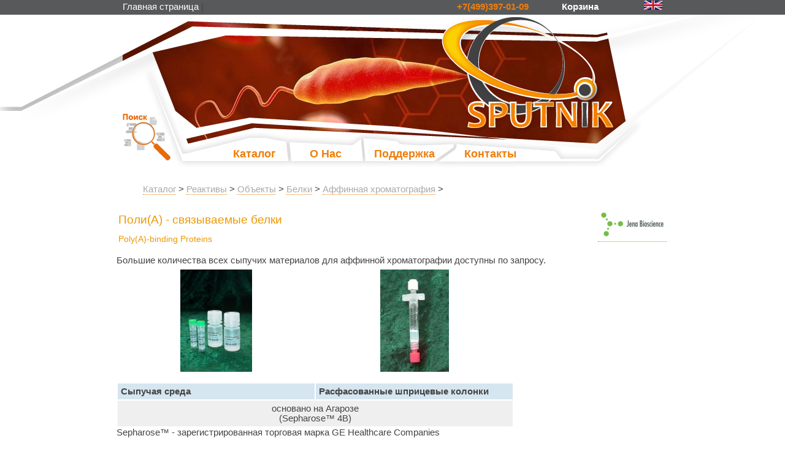

--- FILE ---
content_type: text/html; charset=utf-8
request_url: https://sputnik-group.com/catalog/section_1261692/
body_size: 6869
content:
<!DOCTYPE HTML PUBLIC "-//W3C//DTD HTML 4.01 Transitional//EN"     "http://www.w3.org/TR/html4/loose.dtd">
<HTML>
<HEAD>
<link rel="canonical" href="https://sputnik-group.com/catalog/section_1261692/" ><title>Поли(А) - связываемые белки | Sputnik International Archives of Biomaterials : Jena Bioscience</title>
<meta name="description" content="ООО «Спутник-К» предлагает Поли(А) - связываемые белки под заказ, поставку расходных материалов  для научных исследований." >

<link rel="icon" href="/favicon.ico" type="image/x-icon" >
<link href="/css/main.css" type="text/css" rel="stylesheet">
<link href="/css/client.css?36" rel="stylesheet" type="text/css">
<!-- GOOGLE API 6LerkAkUAAAAAHvBrS7_dch1Ovb7vXxjqvzC39tH -->
<!-- Лайтбокс - скрипт для отображения картинок -->
<link href="/js/lightbox2-master/dist/css/lightbox.min.css" rel="stylesheet">

<meta name="google-site-verification" content="ZZbnWmONRHc5BsOlTRQyoVamqn4vNWbxB72fM_pBskI" >
<meta http-equiv="Content-Type" content="text/html; charset=utf-8">
<meta http-equiv="X-UA-Compatible" content="IE=8">
<meta name="viewport" content="width=device-width">

<meta name="yandex-verification" content="5335bf09010fcc6c" />
<meta name="yandex-verification" content="29123f137a76b4d4" />

<script type="text/javascript" src="/js/jq.js"></script>
<script type="text/javascript" src="/js/main.js?36"></script>
 
<script type="text/javascript">   
	$(function () {
		abc.core.start();
   });
</script>


<!-- Facebook Pixel Code -->
<!--
<script>
  !function(f,b,e,v,n,t,s)
  {if(f.fbq)return;n=f.fbq=function(){n.callMethod?
  n.callMethod.apply(n,arguments):n.queue.push(arguments)};
  if(!f._fbq)f._fbq=n;n.push=n;n.loaded=!0;n.version='2.0';
  n.queue=[];t=b.createElement(e);t.async=!0;
  t.src=v;s=b.getElementsByTagName(e)[0];
  s.parentNode.insertBefore(t,s)}(window, document,'script',
  'https://connect.facebook.net/en_US/fbevents.js');
  fbq('init', '537187793335126');
  fbq('track', 'PageView');
</script>
<noscript><img height="1" width="1" style="display:none"
  src="https://www.facebook.com/tr?id=537187793335126&ev=PageView&noscript=1"
/></noscript>
-->
<!-- End Facebook Pixel Code -->

</HEAD>
<BODY style="height:auto; overflow:visible;">


<!-- Yandex.Metrika counter -->
<script type="text/javascript" >
   (function(m,e,t,r,i,k,a){m[i]=m[i]||function(){(m[i].a=m[i].a||[]).push(arguments)};
   m[i].l=1*new Date();
   for (var j = 0; j < document.scripts.length; j++) {if (document.scripts[j].src === r) { return; }}
   k=e.createElement(t),a=e.getElementsByTagName(t)[0],k.async=1,k.src=r,a.parentNode.insertBefore(k,a)})
   (window, document, "script", "https://mc.yandex.ru/metrika/tag.js", "ym");

   ym(32808695, "init", {
        clickmap:true,
        trackLinks:true,
        accurateTrackBounce:true,
        webvisor:true
   });
</script>
<noscript><div><img src="https://mc.yandex.ru/watch/32808695" style="position:absolute; left:-9999px;" alt="" /></div></noscript>
<!-- /Yandex.Metrika counter -->



<script type="text/javascript">
searchBarCollapsed=false;
function collapseSearch(){
	searchBarCollapsed=!searchBarCollapsed;
	pHead=document.getElementById("headPanel");
	pSearch=document.getElementById("searchPanel");
	fSearch=document.getElementById("search_query");
	
	if(searchBarCollapsed){
		pHead.style.height="324px";	
		pSearch.style.display="block";
		fSearch.focus();
		
	}
	else{
		pHead.style.height="254px";			
		pSearch.style.display="none";
	}
}

function getChar(event) {
  keypressCode=null;
  if (event.which == null) { // IE
    keypressCode= event.keyCode;
  }

  if (event.which != 0 && event.charCode != 0) { // все кроме IE
    keypressCode=event.which; // остальные
  }
  if(keypressCode==13){
	  collapseSearch();
  }
  return keypressCode; // спец. символ
}



</script>

<table class="client" cellpadding="0" cellspacing="0">
    <tbody>
    <tr class="client-tr">
        <td class="client-td top-menu" align="center">
			<div class="menu">
                <div class="rh">
				
  				  <span style="padding-right:50px; color:#ed7f0c; font-weight:bold;">&#43;&#55;(&#52;&#57;&#57;)39&#55;&#45;01&#45;0&#57;</span>
				   <span style="padding-right:50px; color:#ed7f0c; font-weight:bold;"><a href="/cart/" style="border:none;">Корзина
									   </a></span>
				   <a href="/about_en/" style="border:none;"><img src="/decor/flags/english.gif" style="padding:0px; margin:0px; padding-left:20px; height: 15px; border:none;" alt="English"/> </a>
                </div>
				 <div class="lh">	
				  
				  <a href="/" class="id-news" style="border:none;">Главная страница</a> | 
                  <!--a href="/mfr2016/" class="id-contacts" style="border:none;">Наши поставщики</a> | -->
                
       		</div>				 
                <!--div class="lh">					
             		              </div-->
             </div>
        </td>
    </tr>
    <tr class="client-tr">
        <td class="client-td head">
		  <div class="head" id="headPanel">
				<!-- Ссылка на главную поверх логотипа в шапке -->
				<div style="overflow:visible; position:relative; height:0px; width:300px; left:750px; z-index:1105; ">
				  <a href="/" style="display:block; height:200px; width:300px; border:none; "> </a>
				</div>
				
			    <div class="top-mask" > </div>
			    
				<div class="top-default">
				
							        <img src="/resource/banner/t-01.jpg" class="banner first" alt="">
        		               </div>
		 		

                <div class="top-menu-content"  style="z-index:150;">
					<div style="position:absolute; left:0px; bottom:20px; z-index:120; "><img src="/decor/searchbutton.png" alt="Поиск" style="cursor:pointer;" onclick="javascript:collapseSearch();"></div>
					<div class="main-menu">
                        <div class="main-menu-over p1"></div>
                        <div class="main-menu-over p2"></div>
                        <div class="main-menu-over p3"></div>
                        <div class="main-menu-over p4"></div>
                        
					    <div class="main-menu-item p1" ><a href="/catalog/" class="id-about">Каталог</a></div>
                        <div class="main-menu-item p2" ><a href="/sputnik/" class="id-sale">О Нас</a></div>
                        <div class="main-menu-item p3" ><a href="/support/" class="id-service">Поддержка</a></div>
                        <div class="main-menu-item p4" ><a href="/contacts/" class="id-production">Контакты</a></div>
                    </div>
                </div>
				<div id="searchPanel" style="background-color:#EEE; padding:10px;height:50px; width: 880px;left: 50%;   margin-left: -440px; position:absolute;  bottom:0px; z-index:115; display:none;">
					<FORM action="/sphinx/" method=POST>
					<div style="color:#777;padding-bottom:5px;font-size:12px;">Поиск по названию, артикулу, описанию, CAS номеру:</div>
					<input name="search_query" id="search_query" style="width:730px;font-size:22px;" >
					<input type=submit value="Найти >"  style="width:120px; font-size:22px;" >
					</FORM>					
				</div>
				
            </div>
			
        </td>
    </tr>
    <tr class="client-tr" >
        <td class="client-td client-main" align="center" id="form-content">
             <div class="main">
	<div id=mainblock  style="display:block; width:100%; min-height:250px; background-color:white; box-sizing: border-box; -moz-box-sizing: border-box;">

	
	
	<!-- ОСНОВНОЕ ПОЛЕ -->
			<TABLE style="width:100%;"><TR><TD colspan=2>
			<ol class='path' style='list-style-type:none;'><li style="display:inline;" ><a href="/catalog/">Каталог</a> > </li><li style="display:inline;" ><a href="/catalog/section_1402194/">Реактивы</a> > </li><li style="display:inline;" ><a href="/catalog/section_1402195/">Объекты</a> > </li><li style="display:inline;" ><a href="/catalog/section_1402046/">Белки</a> > </li><li style="display:inline;" ><a href="/catalog/section_1261653/">Аффинная хроматография</a> > </li></ol>
<script type="application/ld+json">
{
  "@context": "http://schema.org",
  "@type": "BreadcrumbList",
  "itemListElement": [
		{
		"@type": "ListItem",
		"position": 1,
		"item":	{"@id": "https://sputnik-group.com/catalog/","name": "Каталог"}	}
	,	{
		"@type": "ListItem",
		"position": 2,
		"item":	{"@id": "https://sputnik-group.com/catalog/section_1402194/","name": "Реактивы"}	}
	,	{
		"@type": "ListItem",
		"position": 3,
		"item":	{"@id": "https://sputnik-group.com/catalog/section_1402195/","name": "Объекты"}	}
	,	{
		"@type": "ListItem",
		"position": 4,
		"item":	{"@id": "https://sputnik-group.com/catalog/section_1402046/","name": "Белки"}	}
	 ]
}
</script>			</TD></TR>
			<TR><TD style="width:100%;">
			<h1 class="itemName"> Поли(А) - связываемые белки </h1>
						
							<div class="itemName" style="font-size:14px;"> Poly(A)-binding Proteins </div>				
						
			</TD><TD>
			<a href="/jena_bioscience/" alt="Jena Bioscience: о компании" title="Jena Bioscience: о компании"  ><img style='height:50px;max-width:200px;' src="/img/company/2016/jenabio.png"></a>			</TD></TR>
		</TABLE>
<br>Большие количества всех сыпучих материалов для аффинной хроматографии доступны по запросу.  
<div>
<table width="650" border="0" cellspacing="2" cellpadding="5" summary="info table" class="info_table"><tbody><tr><td width="227" align="center" valign="top"><img src="/img/jena_pages/bulk_agarose.jpg" alt="Аффинная хроматография: сыпучая агароза"></td><td width="227" align="center" valign="top"><img src="/img/jena_pages/syringe_column.jpg" alt="Аффинная хроматография - шприцевая колонка"></td></tr><tr><td colspan="4"></td></tr><tr><td width="227" align="left" valign="middle" bgcolor="#d6e6f0"><b>Сыпучая среда</b></td><td width="227" align="left" valign="middle" bgcolor="#d6e6f0"><b>Расфасованные шприцевые колонки</b></td></tr><tr><td colspan=2 align="left" valign="top" bgcolor="#efefef"><center>основано на Агарозе<br>(Sepharose&trade; 4B)</center></td></tr></tbody></table>
</div>
 
<div>
Sepharose™ - зарегистрированная торговая марка GE Healthcare Companies
</div><br><hr><br>		<div class="products category-block-li" >
					</div>
			

								<div class="categories">	
						<table class="table-item">
	<tr><td colspan=2 style="padding:0px!important;">
			<table style="width:100%;">
				<tr><td style="padding:10px;border:none;">
						<a name="1362282"></a>
						<div class="category-item"><a class="item-link" href="/catalog/section_1362282/">Poly(A)-Agarose</a></div>
						<div class="category-item" style="color:#888888;font-size:12px; padding:3px;"></div>					
				</td><td style="padding:10px;border:none; width:200px;">
					
										<a href="/download/pdf/jbs/AC-159.pdf" rel="nofollow" target=_blank><img src="/decor/ico_pdf.gif"> Datasheet</a><br>
									
				</td></tr>
			</table></td></tr>
	<tr><td colspan=2 style="padding:0px!important;">
		<table class="table-item" style="width:100%;">
		<tr style="font-size:12px;color:gray;">
			<td>Название</td><td>Код</td><td>Цена</td>
							<td> Количество</td>
					</tr>
						<tr class="item  odd">	
					<td><a name="AC-159L"> </a>Bulk material - Agarose</td>											
					<td>AC-159L</td>											
					<td>
					по запросу					</td>
					
												<td>5 ml</td>
					
					<td style="width:20px;">
																		<form  method=POST action=""><input type=hidden name="good_n" value="1"><input type=hidden name="good_id" value="1253242"><input type=submit name="add_cart" value="" title="Добавить к заказу" style="background-image: url(/decor/cart_small.png); background-color:white; height:20px; width:20px; border:none; cursor:pointer;"></form>
																</td>
					
					
					
					<td style="width:20px;">
										</td>												
					<td style="width:20px;">
										</td>
				</tr>
	
						<tr class="item ">	
					<td><a name="AC-159S"> </a>Bulk material - Agarose</td>											
					<td>AC-159S</td>											
					<td>
					по запросу					</td>
					
												<td>1 ml</td>
					
					<td style="width:20px;">
																		<form  method=POST action=""><input type=hidden name="good_n" value="1"><input type=hidden name="good_id" value="1253243"><input type=submit name="add_cart" value="" title="Добавить к заказу" style="background-image: url(/decor/cart_small.png); background-color:white; height:20px; width:20px; border:none; cursor:pointer;"></form>
																</td>
					
					
					
					<td style="width:20px;">
										</td>												
					<td style="width:20px;">
										</td>
				</tr>
	
										
		</table>
	</td></tr>
	<tr><td style="vertical-align:top;">
		</td>
	<td style="vertical-align:top;">
		</td></tr>
	</table>
							
<br><br><br>						   
					
					</div>
			
			<center class="pageList"></center><style>
.accessbutton {
    width:250px;
	border-radius:10px;
	border:solid 1px #ed7f0c;
	background-color:#FFF; 
	color:#ed7f0c;
	display:inline-flex;
	flex-direction: row;
	align-items:center;
	padding:4px 15px 4px 4px;
	margin:13px;
}
.outbutton {
    width:250px;
	border-radius:10px;
	background-color:#ed7f0c; 
	color:white;
	display:inline-flex;
	flex-direction: row;
	align-items:center;
	padding:4px 15px 4px 4px;
	margin:13px;
}

.innerbutton {
 	display:block;
	align-items:center;
	padding:0px;
	margin:0px;
	justify-content:center ;
}
</style>
<div style="display:flex;  justify-content:flex-start; ">
<div style="display:inline-flex;  flex-wrap:wrap; justify-content:flex-start;  z-index:100; background-color:white;">
</div>		
</div>

<div style="display:flex;  justify-content:flex-start; ">
<div style="display:inline-flex;  flex-wrap:wrap; justify-content:flex-start;  z-index:100; background-color:white;">
			<a href="/catalog/section_1261653/" style="border:none; font-size:18px;font-family:'YS Text',sans-serif; color:white;">
				<div class="accessbutton"><img style="height:50px;" src="/img/buttons/nobutton.png">
					<div  class="innerbutton">
						Аффинная хроматография					</div>
				</div>
			</a>
</div>		
</div>
<br><span style='color:#888888; font-weight:normal; font-size:14px;'>Информация представлена исключительно в ознакомительных целях и ни при каких условиях не является публичной офертой</span>	<!-- /ОСНОВНОЕ ПОЛЕ -->
    </div>

			</div>
        </td>
    </tr>
    <tr class="client-tr">
        <td class="client-td footer">
            <div class="footer-content" style="display:flex; justify-content:space-between;" >

				
                  <div style="text-align:left;">
					&copy; СПУТНИК-К 2012-2026<br><br>
					<b>in<b></b>fo&#64;&#115;putnik-group.com</b>
					<!--a href="mailto:info@sputnik-group.com">info@sputnik-group.com</a-->
<br><a href="/contacts/">Схема проезда</a>

			     </div>
				  <div style="padding-left:20px; text-align:left;">
					<a href="/catalog/section_1394584/" style="color:#CCC;border:none;">Клеточные линии</a>
					<br><a href="/catalog/section_1402073/" style="color:#CCC;border:none;">Микроорганизмы</a>

			     </div>
				 <div style="padding-left:20px; text-align:left;">
					<a href="/catalog/section_1395769/" style="color:#CCC;border:none;">Клеточная биология</a>
					<br><a href="/catalog/section_1402058/" style="color:#CCC;border:none;">Культивирование клеток</a>
					<br><a href="/catalog/section_1394585/" style="color:#CCC;border:none;">Культуральные среды</a>
			     </div>
				 <!--div style="padding-left:20px; text-align:left; ">
					<a href="/catalog/section_1402043/" style="color:#CCC;border:none;">ПЦР</a>
					<br><a href="/catalog/section_1261722/" style="color:#CCC;border:none;">Выделение ДНК и РНК</a>
					<br><a href="/catalog/section_1261648/" style="color:#CCC;border:none;">Нуклеотиды, нуклеозиды</a>
					<br><a href="/catalog/section_1384998/" style="color:#CCC;border:none;">Трансфекция</a>
					<br><a href="/catalog/section_1261649/" style="color:#CCC;border:none;">Клик-химия</a>
					<a href="/catalog/section_1395777/" style="color:#CCC;border:none;">Лабораторный пластик</a>
					<!- <a href="/catalog/section_1395725/" style="color:#CCC;border:none;">Трансиллюминаторы</a> ->
				</div-->
				 <div style="padding-left:20px; text-align:left;">
                 	<a href="/news/" style="color:#CCC;border:none;">Новости</a>
					<br><a href="/dilers/" style="color:#CCC;border:none;">Дилерам</a>
				   <!--a href="/sale/" style="color:#CCC;border:none;">Акции</a-->
			     </div>
				<div style="height:0px; text-align:right; padding-left:10px;">
					<a target="_blank" href="http://vk.com/club48683590" style="border:none;"><img alt="Спутник-К вконтакте" src="/resource/socbutton/vk.png"></a>
					<a target="_blank" href="https://www.facebook.com/SputnikScientificResearch" style="border:none;"><img alt="Спутник-К на facebook"  src="/resource/socbutton/fb.png"></a>
					<a target="_blank" href="https://www.linkedin.com/company/ооо-спутник-к-/" style="border:none;"><img alt="Спутник-К в LinkedIn"  src="/resource/socbutton/in.png"></a>
					<a target="_blank" href="https://instagram.com/sputnik_international?igshid=284x9el8b350" style="border:none;"><img src="/resource/socbutton/inst.png" alt="Спутник-К в Instagram"></a>
					<br><br>
					<!-- <a href="/developers/" style="color:#AAA;">Благодарности</a> -->
				</div>

<!-- Лайтбокс - скрипт для отображения картинок -->
<script type="text/javascript" src="/js/lightbox2-master/dist/js/lightbox.min.js"></script>


                <div class="counters">
<!-- begin of Top100 code -->
<script id="top100Counter" type="text/javascript" src="http://counter.rambler.ru/top100.jcn?3006885"></script>
<noscript>
	<a href="http://top100.rambler.ru/navi/3006885/">
		<img src="http://counter.rambler.ru/top100.cnt?3006885" alt="Rambler's Top100" border="0" >
	</a>

</noscript>
<!-- end of Top100 code -->
<!--LiveInternet counter--><script type="text/javascript"><!--
document.write("<a href='http://www.liveinternet.ru/click' "+
"target=_blank><img src='//counter.yadro.ru/hit?t44.6;r"+
escape(document.referrer)+((typeof(screen)=="undefined")?"":
";s"+screen.width+"*"+screen.height+"*"+(screen.colorDepth?
screen.colorDepth:screen.pixelDepth))+";u"+escape(document.URL)+
";"+Math.random()+
"' alt='' title='LiveInternet' "+
"border='0' width='31' height='31'><\/a>")
//--></script><!--/LiveInternet-->

<!-- GOOGLE ANALYTCS -->
<script  type="text/javascript" >
  (function(i,s,o,g,r,a,m){i['GoogleAnalyticsObject']=r;i[r]=i[r]||function(){
  (i[r].q=i[r].q||[]).push(arguments)},i[r].l=1*new Date();a=s.createElement(o),
  m=s.getElementsByTagName(o)[0];a.async=1;a.src=g;m.parentNode.insertBefore(a,m)
  })(window,document,'script','//www.google-analytics.com/analytics.js','ga');

  ga('create', 'UA-55550577-1', 'auto');
  ga('send', 'pageview');
</script>
<!-- / GOOGLE ANALYTCS -->
                </div>
            </div>
        </td>
    </tr>
    </tbody>
</table>
<!-- BEGIN JIVOSITE CODE {literal} -->
<script type='text/javascript'>
(function(){ var widget_id = '9mY4YMUUlU';var d=document;var w=window;function l(){
var s = document.createElement('script'); s.type = 'text/javascript'; s.async = true; s.src = '//code.jivosite.com/script/widget/'+widget_id; var ss = document.getElementsByTagName('script')[0]; ss.parentNode.insertBefore(s, ss);}if(d.readyState=='complete'){l();}else{if(w.attachEvent){w.attachEvent('onload',l);}else{w.addEventListener('load',l,false);}}})();</script>
<!-- {/literal} END JIVOSITE CODE -->


</BODY>
</HTML>


--- FILE ---
content_type: text/css
request_url: https://sputnik-group.com/css/main.css
body_size: 674
content:
.pageList a{display:inline;font-size:14px;margin:0 2px;padding:0 2px}.pageList a.selected{color:#fff;background-color:#ed7f0c;font-size:16px}.path{font-weight:400;font-size:11pt;align:left}.path a{font-weight:400;color:#AAA;font-size:11pt;padding-top:5px}.goodstable{border-collapse:collapse;width:100%}.goodstable td{color:#333;padding:10px;border:solid 1px #FCA}.goodstablehead td{color:#FCA;padding:5px;text-align:center}.groupgoodstable{border-collapse:separate}.groupgoodstable td{color:#333;padding:10px}.goodintable{width:100%;border-collapse:collapse;border:solid 5px #FCA}.goodintable td{border:solid 1px #FCA}.smallcell td{padding-top:3px;padding-bottom:3px}.categoryCell{height:200px;width:200px;float:left;text-align:center;border:solid 1px gray;margin:10px;font-size:14px;vertical-align:middle;box-shadow:inset 0 0 20px #bac5ce}.categoryCell a{font-weight:700;padding-top:10px;padding-bottom:10px;height:auto;margin-top:auto;margin-bottom:auto;background-color:#fff;background-color:rgba(255,255,255,.9);display:block;border:0;box-shadow:inset 0 0 20px #bac5ce}.categoryCell a:hover{font-weight:700;padding-top:10px;padding-bottom:10px;height:auto;margin-top:auto;margin-bottom:auto;background-color:#fff;background-color:rgba(255,255,255,.5);display:block;border:0}.mfrCell{padding:15px;height:50px;width:150px;float:left;text-align:center;border:solid 1px gray;margin:10px;vertical-align:middle;font-size:18px}.mfrCell img{max-width:150px;max-height:50px}.searchform input[type="submit"]{font-size:12px;height:24px;padding:2px 5px;border:solid 1px #ed9800;background-color:#fff;margin:0;color:#ed9800;font-weight:400}.searchform input[type="text"]{font-weight:400;font-size:12px;height:15px;padding:2px;border:solid 1px #ed9800;width:100%;margin:0;color:#ed9800}
/* This beautiful CSS-File has been crafted with LESS (lesscss.org) and compiled by simpLESS (wearekiss.com/simpless) */


--- FILE ---
content_type: text/plain
request_url: https://www.google-analytics.com/j/collect?v=1&_v=j102&a=1106648884&t=pageview&_s=1&dl=https%3A%2F%2Fsputnik-group.com%2Fcatalog%2Fsection_1261692%2F&ul=en-us%40posix&dt=%D0%9F%D0%BE%D0%BB%D0%B8(%D0%90)%20-%20%D1%81%D0%B2%D1%8F%D0%B7%D1%8B%D0%B2%D0%B0%D0%B5%D0%BC%D1%8B%D0%B5%20%D0%B1%D0%B5%D0%BB%D0%BA%D0%B8%20%7C%20Sputnik%20International%20Archives%20of%20Biomaterials%20%3A%20Jena%20Bioscience&sr=1280x720&vp=1280x720&_u=IEBAAEABAAAAACAAI~&jid=1193377375&gjid=281237548&cid=2085790461.1768927927&tid=UA-55550577-1&_gid=670497161.1768927927&_r=1&_slc=1&z=1026521304
body_size: -451
content:
2,cG-6X0ZTVNQEE